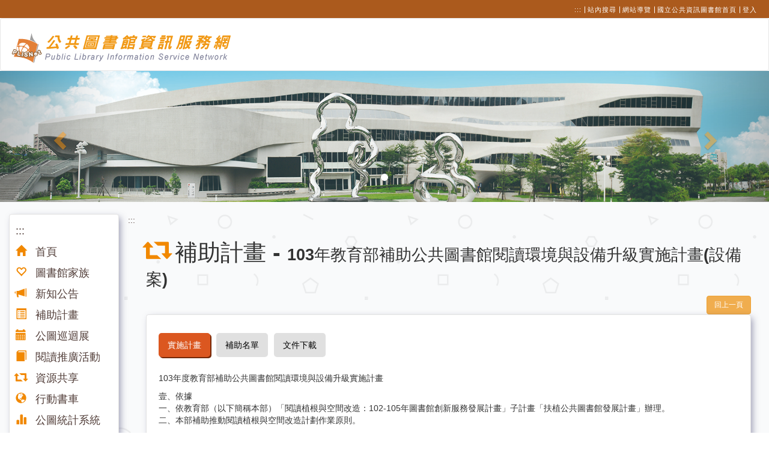

--- FILE ---
content_type: text/html; charset=utf-8
request_url: https://plisnet.nlpi.edu.tw/Frontend/SubsidyProgram/PlanInfo/MF00000006?tab=1
body_size: 45850
content:
<!DOCTYPE html>
<html lang="zh-tw">
<head>
    <title>公共圖書館資訊服務網</title>
    <meta charset="utf-8">
    <meta http-equiv="X-UA-Compatible" content="IE=edge">
    <meta name="viewport" content="width=device-width, initial-scale=1.0, shrink-to-fit=no">
    <meta name="description" content="公共圖書館資訊服務網是提供全國公共圖書館家族名錄、補助計畫、巡迴展及行動書車等相關資訊的網站。">
    <link rel="shortcut icon" type="image/x-icon" href="/Public/img/favicon.ico">
    <link href="/Areas/Frontend/Content/Frontend_Template/css/bootstrap.min.css" rel="stylesheet" />
    <link href="/Areas/Frontend/Content/Frontend_Template/css/animate.css" rel="stylesheet" />
    <link href="/Areas/Frontend/Content/Frontend_Template/css/9b-style.css" rel="stylesheet" />
    <link href="/Areas/Frontend/Content/Frontend_Template/css/jquery-ui.css" rel="stylesheet" /> 
    <link href="/Areas/Frontend/Content/Frontend_Template/css/tab.css" rel="stylesheet" />
    <!--[if lt IE 9]>
        <script src="https://cdnjs.cloudflare.com/ajax/libs/html5shiv/3.7.3/html5shiv.min.js"></script>
        <script src="https://cdnjs.cloudflare.com/ajax/libs/respond.js/1.4.2/respond.min.js"></script>
    <![endif]-->
    <link href="/Areas/Frontend/Content/Frontend_Template/slick/slick.css" rel="stylesheet" />
    <link href="/Areas/Frontend/Content/Frontend_Template/slick/slick-theme.css" rel="stylesheet" />
    <link href="/Areas/Frontend/Content/Frontend_Template/css/layout.css" rel="stylesheet" />
    <link href="/Areas/Frontend/Content/Frontend_Template/css/vnstyle.css" rel="stylesheet" />
    <link href="/Areas/Frontend/Content/Frontend_Template/css/vnstyle-2.css" rel="stylesheet" />
    <link href="/Areas/Backend/Plugin/SweetAlert2/sweetalert2.min.css" rel="stylesheet" />
    <link href="/Areas/Frontend/Content/Frontend_Template/css/rwdtable.css" rel="stylesheet" />

    <script src="/Areas/Backend/Scripts/ActivityPlatform/SiteTheme/jquery-3.6.0.min.js"></script> 
    
    <script src="/Areas/Backend/Plugin/SweetAlert2/core.js"></script>
    <script src="/Areas/Backend/Plugin/SweetAlert2/sweetalert2.min.js"></script>
    <script src="/Areas/Backend/Plugin/SweetAlert2/SweetAlertBox.js"></script>
    <script src="/Areas/Backend/Plugin/blockUI/jquery.blockUI.js"></script> 

    

    


    <script>
        function Signout() {

            $.ajax({
                type: "POST",
                url: '/Frontend/Home/Signout',
                dataType: "json",
                data: JSON.stringify({}),
                contentType: 'application/json; charset=utf-8',
                success: function (result) {
                    window.location = "/Frontend/Home/Login";
                }

            });
        }



    </script>

    


</head>


<body>

    <noscript title="『您的瀏覽器不支援JavaScript，若網頁功能無法正常使用時，請開啟瀏覽器JavaScript功能。』">
        『您的瀏覽器不支援JavaScript，若網頁功能無法正常使用時，請開啟瀏覽器JavaScript功能。』
        <style>
            .unScript {
                display: none;
            }
        </style>
    </noscript>


    <!-- 無障礙快速鍵 -->
    <a class="skip-main page-scroll" href="#accesskeyc" title="跳至主要內容" tabindex="1">跳至主要內容</a>
    <input type="hidden" id="TempUser" />
    
    <!-- wrap -->
    <div class="wrap">
        <!-- topBar -->
        <div class="topBar wow ">
            <ul class="list-inline text-right">
                <li><a href="#accesskeyu" name="accesskeyu" id="accesskeyu" accesskey="u" data-title="導盲磚">:::</a></li>
                    <li><a href="/Frontend/Home/Search" title="站內搜尋">站內搜尋</a></li>
                    <li><a href="/Frontend/Home/Sitemap" title="網站導覽">網站導覽</a></li>
                    <li><a href="https://www.nlpi.edu.tw/" target="_blank" title="開新視窗-國立公共資訊圖書館首頁">國立公共資訊圖書館首頁</a></li>
                    <li><a href="/Frontend/Home/Login" title="登入">登入</a></li>

            </ul>
        </div><!-- topBar -->
        <nav class="navbar navbar-default myNavbar wow " role="navigation">
            <div class="container-fluid">
                <div class="navbar-header">
                    <button type="button" class="navbar-toggle" data-toggle="collapse" data-target=".navbar-ex1-collapse">
                        <span class="sr-only">選單切換</span>
                        <span class="icon-bar"></span>
                        <span class="icon-bar"></span>
                        <span class="icon-bar"></span>
                    </button>
                    <h1><a href="/Frontend/Home/Index"><img src="/Areas/Frontend/Content/Frontend_Template/images/logo.png" alt="公共圖書館資訊服務網圖片" title="公共圖書館資訊服務網圖片" /></a></h1>
                </div>
                <!-- 手機隱藏選單區 -->
                <div class="collapse navbar-collapse navbar-ex1-collapse">
                    <!-- 左選單 -->


<ul class="nav navbar-nav navbar-right">
         <li><a href="/Frontend/Home/Index"><i class="glyphicon glyphicon-home"></i> 首頁</a></li>
         <li><a href="/Frontend/LibraryFamily/Index"><i class="glyphicon glyphicon-heart-empty"></i> 圖書館家族</a></li>
         <li><a href="/Frontend/NewKnowledge/Index"><i class="glyphicon glyphicon-bullhorn"></i> 新知公告</a></li>
         <li><a href="/Frontend/SubsidyProgram/Index"><i class="glyphicon glyphicon-list-alt"></i> 補助計畫</a></li>
         <li><a href="/Frontend/RovingExhibition/Index"><i class="glyphicon glyphicon-calendar"></i> 公圖巡迴展</a></li>
         <li><a href="/Frontend/ReadingPromotion/Index"><i class="glyphicon glyphicon-book"></i> 閱讀推廣活動</a></li>
         <li><a href="/Frontend/ResourceShare/Index"><i class="glyphicon glyphicon-retweet"></i> 資源共享</a></li>
         <li><a href="/Frontend/MobileBookCar/Index"><i class="glyphicon glyphicon-globe"></i> 行動書車</a></li>
         <li><a href="https://publibstat.nlpi.edu.tw/"><i class="glyphicon glyphicon-stats"></i> 公圖統計系統</a></li>
         <li><a href="/Frontend/RelatedLink/Index"><i class="glyphicon glyphicon-link"></i> 相關連結</a></li>
</ul>
                </div>
                <!-- 手機隱藏選單區結束 -->
            </div>
        </nav>


<noscript title="『您的瀏覽器不支援JavaScript，若網頁功能無法正常使用時，請開啟瀏覽器JavaScript功能。』">
    『您的瀏覽器不支援JavaScript，若網頁功能無法正常使用時，請開啟瀏覽器JavaScript功能。』
    <style>
        .unScript {
            display: none;
        }
    </style>
</noscript>

<script>

    $(function () {
        // 先取得 .abgne-news-scroll ul 及 li 的高度
        // 並設定訊息移動, 淡入及輪播時間
        var $news = $('.abgne-news-scroll ul'),
            scrollHeight = $news.find('li').outerHeight(true),
            scrollSpeed = 600, fadeInSpeed = 600,
            timer, speed = 3000;

        // 用來控制輪播用
        function newsScroll() {
            // 先把 .abgne-news-scroll ul 往下移
            $news.animate({
                top: scrollHeight + 'px'
            }, scrollSpeed, function () {
                // 當 .abgne-news-scroll ul 移動到定點後
                // 先找出最後一個 li
                var $last = $news.find('li:last');
                // 複製一份並先隱藏起來
                // 接著把它加到 .abgne-news-scroll ul 中的第一個項目
                // 最後用淡入的方式顯示, 當顯示完後繼續輪播
                $last.clone().hide().prependTo($news).fadeIn(fadeInSpeed, function () {
                    timer = setTimeout(newsScroll, speed);
                });
                // 馬上把 .abgne-news-scroll ul 移到 top 等於 0 的位置
                $news.css('top', 0);
                // 把 $last 移除掉
                $last.remove();
            });
        }

        // 啟動輪播計時器
        timer = setTimeout(newsScroll, speed);
    });

    function CalculationSpeed(i) {
        if (i == 'p' && p == true) { i = 0; p = false; }
        if (i != 0)
            return;
        var $news = $('.abgne-news-scroll ul');
        var $last = $news.find('li:last');
        var textlen = ($last.text().length);
        //var move = (document.body.offsetWidth) / (orispeed / 100);
        var move = 4;
        speed = (((document.body.offsetWidth) / (orispeed / 100) / 4) * orispeed) + (500 * textlen / (move));
        var m = $('marquee');
        for (var k in m) {
            m[k].scrollAmount = move;
        }
    }
</script>
<style>
    .abgne-news-scroll ul {
        margin: 0;
        padding: 0;
        list-style: none;
    }

    .abgne-news-scroll {
        background-color: #ffffcc;
        width: 100%;
        height: 30px;
        overflow: hidden;
        position: relative;
    }

        .abgne-news-scroll li {
            /*background: url(arr.jpg) no-repeat 5px 10px;*/
            padding: 5px 0 5px 19px;
        }

    .carousel-inner > .item > a {
        position: relative;
        height: 0;
        padding-bottom: 17%;
        overflow: hidden;
        display: block;
    }

        .carousel-inner > .item > a > img, .carousel-inner > .item > img {
            position: absolute;
            top: 50%;
            left: 50%;
            -webkit-transform: translate(-50%, -50%);
            transform: translate(-50%, -50%);
            width: 100%;
        }

    .full-br {
        width: 100%;
        height: 0;
        padding-bottom: 17%;
        overflow: hidden;
        background-position: center center;
        background-repeat: no-repeat;
        -webkit-background-size: cover;
        -moz-background-size: cover;
        background-size: cover;
    }
</style>
<div id="carousel-example-generic" class="carousel slide banner wow " data-ride="carousel" data-wow-duration="1s" data-wow-delay="1s">
    <!-- Indicators -->
    <ol class="carousel-indicators">
                <li data-target="#carousel-example-generic" data-slide-to="0" class="active"></li>
    </ol>

    <!-- Wrapper for slides -->
    <div class="carousel-inner" role="listbox">
                <div class="item full-br active" style="background-image:url('/public/upload/Banner/18041809322971409111155.jpg');">
                    <a href="https://www.nlpi.edu.tw/" target="_blank" title="前往新視窗國立公共資訊圖書館全球資訊網">
                        &nbsp;
                    </a>
                </div>
    </div>

    <!-- Controls -->
    <a class="left carousel-control" href="#carousel-example-generic" role="button" data-slide="prev" title="輪播圖片向左更換">
        <span class="glyphicon glyphicon-chevron-left" aria-hidden="true"></span>
        <span class="sr-only">Previous</span>
    </a>
    <a class="right carousel-control" href="#carousel-example-generic" role="button" data-slide="next" title="輪播圖片向右更換">
        <span class="glyphicon glyphicon-chevron-right" aria-hidden="true"></span>
        <span class="sr-only">Next</span>
    </a>
</div>

        <div class="content wow " data-wow-duration="0.7s" data-wow-delay="1s">
            <div class="container-fluid">
                <div class="row">
                    <!-- col-sm-2 -->
                    <div class="col-xs-12 col-sm-3 col-md-3 col-lg-2 visible-md visible-lg wow " data-wow-duration="1s" data-wow-delay="1.3s">
                        <!-- contentLeft -->
                        <div class=" well p10 pb48">
                            <!-- <div class="title pl-0">
                                <h3><i class="glyphicon glyphicon-th"></i> 相關服務</h3>
                                    </div> -->


<noscript title="『您的瀏覽器不支援JavaScript，若網頁功能無法正常使用時，請開啟瀏覽器JavaScript功能。』">
    『您的瀏覽器不支援JavaScript，若網頁功能無法正常使用時，請開啟瀏覽器JavaScript功能。』
    <style>
        .unScript {
            display: none;
        }
    </style>
</noscript>

<script>
    function clearCookie() {
        document.cookie = 'TabType=' + "; path=/";
    }
</script>

<div class="link" style="font-size: 1.250em" onclick="clearCookie();">
    <a href="#accesskeyl" name="accesskeyl" id="accesskeyl" accesskey="l" data-title="導盲磚" title="導引標記">:::</a>
            <a href="/Frontend/Home/Index" title="首頁"><i class="glyphicon glyphicon-home"></i> 首頁</a>
            <a href="/Frontend/LibraryFamily/Index" title="圖書館家族"><i class="glyphicon glyphicon-heart-empty"></i> 圖書館家族</a>
            <a href="/Frontend/NewKnowledge/Index" title="新知公告"><i class="glyphicon glyphicon-bullhorn"></i> 新知公告</a>
            <a href="/Frontend/SubsidyProgram/Index" title="補助計畫"><i class="glyphicon glyphicon-list-alt"></i> 補助計畫</a>
            <a href="/Frontend/RovingExhibition/Index" title="公圖巡迴展"><i class="glyphicon glyphicon-calendar"></i> 公圖巡迴展</a>
            <a href="/Frontend/ReadingPromotion/Index" title="閱讀推廣活動"><i class="glyphicon glyphicon-book"></i> 閱讀推廣活動</a>
            <a href="/Frontend/ResourceShare/Index" title="資源共享"><i class="glyphicon glyphicon-retweet"></i> 資源共享</a>
            <a href="/Frontend/MobileBookCar/Index" title="行動書車"><i class="glyphicon glyphicon-globe"></i> 行動書車</a>
            <a href="https://publibstat.nlpi.edu.tw/" target="_blank" title="(另開新視窗)公圖統計系統"><i class="glyphicon glyphicon-stats"></i> 公圖統計系統</a>
            <a href="/Frontend/RelatedLink/Index" title="相關連結"><i class="glyphicon glyphicon-link"></i> 相關連結</a>

</div>
                        </div><!-- contentLeft -->
                    </div><!-- col-sm-2 -->
                    <!-- col-lg-10 -->
                    <a href="#accesskeyc" name="accesskeyc" id="accesskeyc" accesskey="c" data-title="導盲磚">:::</a>
                    

<style>
    .SubImg {
        height: 250px !important;
        max-height: 100%;
        max-width: 100%;
        position: relative;
    }

        .SubImg img {
            max-height: 100%;
            max-width: 100%;
            width: auto;
            height: auto;
            position: absolute;
            top: 0;
            bottom: 0;
            left: 0;
            right: 0;
            margin: auto;
        }

    .CusImg {
        height: 250px !important;
        max-height: 100%;
        max-width: 100%;
        position: relative;
    }

        .CusImg img {
            max-height: 100%;
            max-width: 100%;
            width: auto;
            height: auto;
            position: absolute;
            top: 0;
            bottom: 0;
            left: 0;
            right: 0;
            margin: auto;
        }

    .w-0 {
        text-align: center;
    }
</style>
<script>
    $(document).ready(function () {

        // 無障礙需求，每個頁面皆需要有各自所代表的title
        $(document).attr("title", "公共圖書館資訊服務網-補助計畫");


    });

</script>
<div class="col-xs-12 col-md-9 col-lg-10">
    <div class="col-xs-12">
        <div class="tittle">
            <h2 class="pull-left"  title="補助計畫 - 103年教育部補助公共圖書館閱讀環境與設備升級實施計畫(設備案)">
                <i class="glyphicon glyphicon-retweet"></i>補助計畫 - <span style="font-size:0.7em;">103年教育部補助公共圖書館閱讀環境與設備升級實施計畫(設備案)</span>
            </h2>
            <a href="/Frontend/SubsidyProgram/Index" class="btn btn-warning pull-right" title="回上一頁">回上一頁</a>

        </div>
    </div>

    <div class="col-xs-12">
        <div class="well">
            <div class="tab">

                <!-- Nav tabs -->

                <ul class="nav nav-tabs" role="tablist">
                    <li role="presentation" class="active"  title="實施計畫"><a href="#share01" aria-controls="share01" role="tab" data-toggle="tab">實施計畫</a></li>
                                <li role="presentation" class="補助名單" title=""><a href="#share02" aria-controls="share02" role="tab" data-toggle="tab">補助名單</a></li>
                                                                    <li role="presentation" class="" title="文件下載"><a href="#share04" aria-controls="share04" role="tab" data-toggle="tab">文件下載</a></li>


                </ul>



                <!-- Tab panes -->
                <div class="tab-content">
                    <div role="tabpanel" class="tab-pane active" id="share01">
<p>103年度教育部補助公共圖書館閱讀環境與設備升級實施計畫</p>

<p>壹、依據<br />
一、依教育部（以下簡稱本部）「閱讀植根與空間改造：102-105年圖書館創新服務發展計畫」子計畫「扶植公共圖書館發展計畫」辦理。<br />
二、本部補助推動閱讀植根與空間改造計劃作業原則。</p>

<p>貳、目的：依計畫項目使公共圖書館能達到下列目的：<br />
一、閱讀環境案：持續改善公共圖書館服務空間，營造溫馨有趣的閱讀氛圍。<br />
二、設備升級案：更新圖書館老舊服務設施，建構以讀者為本的閱讀環境。</p>

<p>參、補助對象<br />
一、直轄市立圖書館。<br />
二、縣（市）立圖書館及縣（市）文化（教育）局（處）圖書館（以下簡稱縣市圖書館）。<br />
三、鄉（鎮、市、區）立圖書館（以下簡稱鄉鎮圖書館）。</p>

<p>肆、辦理單位<br />
一、主辦單位：本部。<br />
二、承辦單位：國立公共資訊圖書館。<br />
三、執行單位：<br />
（一）直轄市立圖書館。<br />
（二）縣市圖書館。<br />
（三）鄉鎮圖書館。</p>

<p>伍、權責區分<br />
一、主辦單位：辦理經費核撥及行政指導等相關事宜。<br />
二、承辦單位：辦理本計畫審查、訪視、輔導及其他主辦單位交辦之相關事宜。<br />
三、執行單位：辦理本計畫執行相關事宜。</p>

<p>陸、實施期程：103年1月1日至12月31日止。</p>

<p>柒、補助基準及原則<br />
一、補助基準：本部將依預算額度考量各直轄市、縣（市）財力等級及公共圖書館數，設算各直轄市、縣（市）之核定補助經費額度，並由各直轄市、縣（市）政府排定各館之補助優先順序及經費額度。<br />
二、補助原則：<br />
（一）直轄市、縣（市）政府年度計畫之行政規劃、審查、考核等統籌費用以補助10萬元為限（應於經費申請表詳列經費項目、數項、單價及總價），不足部分地方政府自籌。<br />
（二）提案館數及補助額度<br />
1.閱讀環境改善案<br />
(1)提案館數：【直轄市及縣（市）政府提報數，以轄內公共圖書館總館數（含分館）之5%為限，不足1館以1館計】。<br />
(2)補助額度：每館補助額度上限為新臺幣500萬元（包含空間設計費、工程費及室內裝修所需設備費）。<br />
(3)依急迫程度予以補助，急迫程度相對較高者優先補助。<br />
(4)土地產權未清楚，取得建造執照（或使用執照）有困難者，不得申請補助。<br />
2.閱讀設備升級案<br />
(1)提案館數：【直轄市及縣（市）政府提報數，以轄內公共圖書館總館數（含分館）之7%為限，不足1館以1館計】。<br />
(2)補助額度：每館補助額度上限為新臺幣100萬元，如遇有特殊情形則另案再議。<br />
(3)依急迫程度予以補助，急迫程度相對較高者優先補助。<br />
(4)以實際需求覈實補助。<br />
(5)閱讀設備未達使用年限者，不得汰換。<br />
(6)提出申請之設備內容，需與營造優質閱讀氛圍有關或為空間改善所必需。<br />
（三）競爭型補助<br />
採競爭型補助，由審查委員依據計畫所訂各項審核指標，評估計畫提案館計畫可行性、完整性、經費編列合理性等據以排定補助順序，並計算計畫執行之合理需求經費，核定補助額度。</p>

<p>捌、補助項目<br />
一、圖書館修繕、空間設計（不含新建、改建、重建）、設備充實與升級（不含電梯），並須符合內政部無障礙及消防安全等相關規定。<br />
二、以營造室內良善的閱讀氛圍環境為主，未包含建築物外觀整修及戶外景觀美化等事項。</p>

<p>玖、申請及審查<br />
一、申請及初審：<br />
（一）合於申請條件之各層級公共圖書館，請於102年11上旬前提報計畫書送至各直轄市及縣（市）政府，由各直轄市及縣（市）辦理初審並排定優先順序（詳見附件1），並於102年11月25日前，以直轄市及縣（市）政府為單位彙送國立公共資訊圖書館，以利複審。（本部得依實際情況，調整上述各項作業時間）<br />
（二）任何經費補助項目不得與本部其他相關計畫重複申請。<br />
二、複審：<br />
（一）由國立公共資訊圖書館聘請圖書資訊學、建築及閱讀專家9至13人（含館長、副館長分別擔任召集人、副召集人）成立「公共圖書館閱讀環境與設備升級計畫審查小組」辦理複審作業。<br />
（二）審查方式：書面審查及各直轄市及縣（市）政府現場簡報（簡報相關事項詳見附件2），預計於103年1月底前完成複審。（本部得依實際情況，調整上述各項作業時間）<br />
三、決審：由本部邀集相關單位與專家學者等組成決審小組辦理，預計於計畫執行當年度3月底前核定補助名單。（本部得依實際情況，調整作業時間）<br />
四、為發揮經費補助效益，地方配合款、地方資源投入情形，以及地方政府重視程度均列為審查評選重點。</p>

<p>壹拾、計畫提案及撰寫說明<br />
一、申請提案應繳交文件：<br />
（一）申請計畫書：依申請計畫類別規定提送計畫書。<br />
（二）初審紀錄：縣（市）文化（教育）局（處）初審紀錄。<br />
（三）公共圖書館閱讀環境與設備升級計畫經費申請案件彙整表，詳附件1。<br />
二、計畫撰寫格式與份數：以不超過10頁為原則，內文一律以A4紙張直式橫書繕打，14號字標楷體，1式15份。<br />
三、計畫書應包含項目：<br />
（一）申請表（詳見附件3-2）<br />
（二）現況分析：包括「既有館舍建築（或設備）整體說明」、「建物各樓地板及區域面積」、「使用年限」等背景資料（請附照片）。<br />
（三）具體改善內容。<br />
（四）預定執行進度。<br />
（五）預期效益（含質化及量化效益）。<br />
（六）經費申請表及經費來源與編列表（含計算方式，詳見附件4、5），依「財物標準分類」財產之定義為「包括供使用土地、土地改良物、房屋建築及設備、暨金額1萬元以上且使用年限在兩年以上之機械及設備、交通及運輸設備及什項設備，惟圖書館典藏之分類圖書仍依有關規定辦理。」<br />
（七）其他與本計畫相關補充事項。</p>

<p>壹拾壹、經費編列、核撥及結報作業<br />
一、依據「本部補助及委辦經費核撥結報作業要點」之規定，辦理相關事宜。<br />
二、本計畫之經費，應依規定編列地方配合款，且依各直轄市及縣（市）政府支用標準辦理編列經費，不得超出「本部補助及委辦計畫經費編列基準表」。<br />
三、本計畫之結報需將正本資料函送本部，副本資料函送國立公共資訊圖書館。正本附件包括：本部經費收支結算表、細部設計書圖委員簽名確認文件及書圖（須獲國立公共資訊圖書館「公共圖書館閱讀環境與設備升級計畫」輔導團2~3位委員簽名確認，且細部設計書圖之簽認委員其中至少須有1位為圖書館建築專家學者）、成果報告書（格式及內容詳見附件6，含電子檔）；副本附件1式2份：除同正本附件外，應另提供改善前、改善後照片電子檔案（請以光碟片壓製）。<br />
四、本補助款會計帳目應明確清楚；其結餘款應依本部補助及委辦經費核撥結報作業要點之規定辦理。違反者，本部得減少或停止往後年度之補助。</p>

<p>壹拾貳、行政管考<br />
一、本部將於計畫結束後進行實地考核，考核結果前3名之直轄市或縣（市）政府將核予相關獎勵。<br />
二、直轄市、縣（市）政府應訂定輔導管理機制，督促轄內公共圖書館執行年度計畫，定期列管追蹤經費執行率及達成率，並因應實際需求協助其填報本計畫相關表格資料。<br />
三、為利本計畫及預算之執行，將邀請「公共圖書館閱讀環境與設備升級計畫」輔導團委員進行定期實地訪視及座談，並將執行績效列為未來補助款核撥之依據。<br />
四、執行單位有義務接受「公共圖書館閱讀環境與設備升級計畫」輔導團委員輔導至計畫執行完畢。<br />
五、「公共圖書館閱讀環境與設備升級計畫輔導工作計畫」由國立公共資訊圖書館另訂。</p>

<p>壹拾參、其他注意事項<br />
一、本計畫補助之各項紀錄作品（含照片、影像、紀錄片等）、文字紀錄、書籍及影音資料等著作權，應授權本部自由運用於相關成果展現及宣傳行銷等推廣活動，著作人並不得對本部行使著作人格權。 <br />
二、執行單位於各項活動應於相關文宣資料適當位置以會徽、圖案、文字或影音資訊等方式標示本部為主辦單位，同時於記者會或與新聞媒體聯繫時加強宣導本部補助宗旨。 <br />
三、本計畫之補助款應專款專用，不得任意變更用途、挪用於其他用途、用於抵充原編列之公務預算經費。如有上述情事，除撤銷其補助資格，補助款應全數繳回，並作為本部未來補助之依據；已支出部分則由各直轄市、縣市政府自籌措經費支應。計畫如有變更之必要或因故無法執行，應事先徵得本部同意，並報送修正計畫到部核定。<br />
四、本計畫之補助經費應於該年度（或依核定計畫預定期程）內執行完竣並付款，以利辦理經費核結；其需求項目所需金額過大或施作期程冗長而無法於該年度（或依核定計畫預定期程）內執行完畢，或後續需求龐大，衍生財務負擔有不確定之虞者，不得提列；違反者，不予補助。<br />
五、各直轄市及縣（市）政府執行本計畫應依「中央對直轄市及縣（市）政府補助辦法」及「教育部與所屬機關（構）對直轄市及縣（市）政府計畫型補助款處理原則」等相關規定提出相對配合款。<br />
六、各直轄市及縣（市）政府執行本計畫有關事項，應依「教育部與所屬機關（構）對直轄市及縣（市）政府計畫型補助款處理原則」、「政府採購法」及「行政程序法」等相關法令規定辦理。<br />
七、各直轄市及縣（市）政府執行過程若有疑慮，請以直轄市及縣（市）為單位洽請相關單位協助。<br />
八、縣市文化（教育）局（處）應協助並監督所轄獲環境改善相關補助之圖書館，依現行建築管理及消防安全相關法規，如內政部「建築技術規則」、「公共建築物衛生設備設計手冊」、「無障礙設施設計規範」等提報審查，並取得室內裝修及消防安全等許可（前述審查作業應與工程發包作業同步進行，以有效掌握施工期程），於計畫結束（完工）後，須符合內政部無障礙環境、消防安全及公共場所男女廁所比例等相關規定。另為活化各樓層閱讀空間，得運用地方配合款增設3人座「無機房電梯」，機廂出入口至少80公分。<br />
九、本計畫環境改善及設備增購皆需依「審計法」、「事務管理彙編」等相關法令規定辦理，未達最低使用年限之各項設施、財產、物品等不得重新施作或增購。<br />
十、經獲委員簽認之細部設計書圖，應於完成簽認後1個月內函送國立公共資訊圖書館存查。（細部設計書圖需獲2~3位委員簽認，且其中至少須有1位為圖書館建築專家學者；縣（市）文化（教育）局（處）應本於權責協助各獲補助館依適當程序辦理委員簽認事宜。）<br />
十一、細部設計書圖如有任何涉及變更設計相關事宜，變更設計後書圖仍需經前簽認書圖所有委員再次簽名確認，並於再次簽認後1個月內依前項規定將相關書圖函送國立公共資訊圖書館備查。<br />
十二、執行單位應於計畫執行 (閉館或施工)前及計畫結束（完工）後分別進行「績效指標調查自評」及「讀者滿意度調查」，並於調查後1個月內，將調查結果（含紙本、完成之問卷及相關電子檔）由縣市以公文彙送國立公共資訊圖書館。計畫項目與績效指標簡明表詳附件7、績效指標調查自評表詳附件8、讀者滿意度調查表詳附件9。<br />
十三、有效問卷原則：各執行單位應依公共圖書館統計系統（最新年度資料）所填報之累計總辦證人數之百分之一（1/100）為有效問卷原則，並依下列說明，提供有效問卷數。（有效問卷公式：累計總辦證人數*1/100=有效問卷數）<br />
（一）有效問卷數小於100時，仍應至少填寫100份問卷。如：總辦證人數為7,991人，依公式計算得77,991*1/100=79.97，仍至少須填寫100份有效問卷。<br />
（二）有效問卷數大於200時，仍應至多填寫200份問卷。如：總辦證人數為30,378，依公式計算得30,378*1/100=303，則應至多填寫200份有效問卷。<br />
（三）有效問卷數落於100~200區間時，則應填寫該份數問卷。如：總辦證人數為18,868，依公式計算得18,868*1/100=188，則應填寫188份有效問卷。<br />
十四、違反本計畫規定者，本部得限期命其改正，或視情節輕重撤銷、廢止原補助，並追回全部或部分已撥付之補助款，以上情形均列為本部於審查相關補助案時之參據。<br />
十五、本計畫未盡事宜，按相關規定依行政程序辦理。</p>

                        <div class="clearfix"></div>
                    </div>
                    <div role="tabpanel" class="tab-pane " id="share02">
                        <table class="table table-striped rwd-table">
                            <tbody>
                                                <tr>
                                                    <td>臺北市</td>
                                                    <td>臺北市立圖書館大同分館</td>
                                                </tr>
                                                <tr>
                                                    <td>新竹市</td>
                                                    <td>新竹市文化局圖書館</td>
                                                </tr>
                                                <tr>
                                                    <td>新竹縣</td>
                                                    <td>新竹縣新豐鄉立圖書館</td>
                                                </tr>
                                                <tr>
                                                    <td>苗栗縣</td>
                                                    <td>苗栗縣頭份市立圖書館</td>
                                                </tr>
                                                <tr>
                                                    <td>苗栗縣</td>
                                                    <td>苗栗縣銅鑼鄉立圖書館</td>
                                                </tr>
                                                <tr>
                                                    <td>臺中市</td>
                                                    <td>臺中市立圖書館東區分館</td>
                                                </tr>
                                                <tr>
                                                    <td>臺中市</td>
                                                    <td>臺中市立圖書館清水分館</td>
                                                </tr>
                                                <tr>
                                                    <td>臺中市</td>
                                                    <td>臺中市立圖書館潭子分館</td>
                                                </tr>
                                                <tr>
                                                    <td>南投縣</td>
                                                    <td>南投縣政府文化局圖書館</td>
                                                </tr>
                                                <tr>
                                                    <td>雲林縣</td>
                                                    <td>雲林縣林內鄉立圖書館</td>
                                                </tr>
                                                <tr>
                                                    <td>雲林縣</td>
                                                    <td>雲林縣褒忠鄉立圖書館</td>
                                                </tr>
                                                <tr>
                                                    <td>嘉義市</td>
                                                    <td>嘉義市政府文化局圖書館</td>
                                                </tr>
                                                <tr>
                                                    <td>嘉義縣</td>
                                                    <td>嘉義縣民雄鄉立圖書館</td>
                                                </tr>
                                                <tr>
                                                    <td>嘉義縣</td>
                                                    <td>嘉義縣義竹鄉立圖書館</td>
                                                </tr>
                                                <tr>
                                                    <td>臺南市</td>
                                                    <td>臺南市蕭壠兒童圖書館</td>
                                                </tr>
                                                <tr>
                                                    <td>高雄市</td>
                                                    <td>高雄市立圖書館中崙分館</td>
                                                </tr>
                                                <tr>
                                                    <td>高雄市</td>
                                                    <td>高雄市立圖書館大社分館</td>
                                                </tr>
                                                <tr>
                                                    <td>高雄市</td>
                                                    <td>高雄市立圖書館路竹分館</td>
                                                </tr>
                                                <tr>
                                                    <td>高雄市</td>
                                                    <td>高雄市立圖書館彌陀分館</td>
                                                </tr>
                                                <tr>
                                                    <td>高雄市</td>
                                                    <td>高雄市立圖書館甲仙分館</td>
                                                </tr>
                                                <tr>
                                                    <td>宜蘭縣</td>
                                                    <td>宜蘭縣羅東鎮立圖書館</td>
                                                </tr>
                                                <tr>
                                                    <td>臺東縣</td>
                                                    <td>臺東縣政府文化處圖書館</td>
                                                </tr>
                            </tbody>
                        </table>
                    </div>
                    <div role="tabpanel" class="tab-pane " id="share03">

                        <div class="photo_CL0" title="照片">
                                暫無照片
                                                    </div>

                        <div class="clearfix"></div>
                        <div style="width:100%">
                        </div><div style="width:100%">
                        </div><div style="width:100%">
                        </div><div style="width:100%">
                        </div><div style="width:100%">
                        </div>
                    </div>
                    <div role="tabpanel" class="tab-pane " id="share04" title="文件">
                                                    <ul class="show_list">
                                    <li title="下載:103年度教育部補助公共圖書館閱讀環境與設備升級實施計畫.pdf"><a href="/public/upload/ManageFill/21061003094884205579890.pdf" download="103年度教育部補助公共圖書館閱讀環境與設備升級實施計畫.pdf"><i class="glyphicon glyphicon-paperclip"></i> 下載:103年度教育部補助公共圖書館閱讀環境與設備升級實施計畫.pdf</a></li>
                            </ul>
                    </div>

                </div>

            </div>
        </div>
    </div>
</div>

                    <!-- col-lg-10 -->
                </div>
            </div>
        </div>
        <!-- footer -->

<script>

    $(document).ready(function () {
        $.ajax({
            type: "Post",
            url: "/Frontend/Home/Visitors",
            dataType: "json",
            beforeSend: function (xhr) {
                //取得並建立防止CSRF的參數
			    xhr.setRequestHeader("__RequestVerificationToken", $('<input name="__RequestVerificationToken" type="hidden" value="OK1nQu7T7RgUKuecCQk0G14lqxA5FKQZNC8d8otDAtn7ZV7oyZjRwNglwZQoyo6omoIcov_usRFxxUEqiPEAPbbthJfTKedo0vXGtlipLhNCql6q1E9OR5WJxXM_JdIUA0cTGBzee7-BZ3K_esLsEA4-66o94R_ugVWRoxshins1" />').val());
            },
            success: function (response) {
                if (response.isSuccess === true) {
                    $.each($('.visitor'), function (index, element) {
                        element.innerText = response.data;
                    })

                }
            }
        });
    })

</script>
<footer>
    <div class="container-fluid">
        <div class="copyRight">
            <div class="row">
                <div class="col-xs-12 col-sm-6">
                    <div>
                        <p><strong>國立公共資訊圖書館 &copy; 2018 All Rights Reserved.</strong></p>

<p><strong>總館：40246 臺中市南區五權南路100號</strong></p>

<p><strong>連絡電話：(04) 2262-5100</strong></p>

<p><strong>電子郵件：<a href="mailto:plisnet@nlpi.edu.tw" title="撰寫電子郵件給國立公共資訊圖書館">plisnet@nlpi.edu.tw</a>&nbsp;(於7個工作天內回覆)</strong><br />
<strong>(本網站為提供全國公共圖書館基本資訊的網站，如有圖書館帳號登入或借還書相關問題，<br />
建議可由圖書館家族頁面查詢各館連絡電話逕洽各館協助處理。)</strong></p>

<p><strong>瀏覽人次：<span class='visitor'><span></strong></p>

<p><strong>建議使用Chrome或Firefox</strong></p>  
                    </div>
                </div>
                <div class="col-xs-12 col-sm-6 text-right">
                    <div>
                        
                    </div>
                </div>
            </div>
            <div class="row">
                <div class="col-xs-12 col-sm-6">

                    <a href="https://accessibility.moda.gov.tw/Applications/Detail?category=20231109160744" title="無障礙網站">
                        <img src="/Areas/Frontend/Content/LibFamily/images/AA%e7%ad%89%e7%b4%9a%e6%a8%99%e7%ab%a0.jpg" border="0" width="88" height="31" alt="通過AA檢測等級無障礙網頁檢測" />
                    </a>
                </div>

            </div>

        </div>
     </div>
</footer>
        <!-- footer -->
    </div><!-- wrap -->
    <!-- 引用兩次jquery unblockUI會噴錯 -->
    
    <script src="/Areas/Frontend/Content/Frontend_Template/js/jquery-ui.js"></script>

    <script src="/Areas/Frontend/Content/Frontend_Template/js/bootstrap.min.js"></script>
    <script src="/Areas/Frontend/Content/Frontend_Template/slick/slick.min.js"></script>
    
    <script src="/Areas/Frontend/Content/Frontend_Template/js/bootstrap-hover-dropdown.js"></script>
    <script src="/Areas/Frontend/Content/Frontend_Template/js/wow.js"></script>
    <script src="/Areas/Frontend/Content/Frontend_Template/js/jquery.flexisel.js"></script>
    
    
    <script>
        $("#flexiselDemo").flexisel({
            visibleItems: 5,
            animationSpeed: 1000,
            autoPlay: false,
            autoPlaySpeed: 30,
            pauseOnHover: true,
            enableResponsiveBreakpoints: true,
            esponsiveBreakpoints: {
                portrait: {
                    changePoint: 480,
                    visibleItems: 1
                },
                landscape: {
                    changePoint: 640,
                    visibleItems: 2
                },
                tablet: {
                    changePoint: 768,
                    visibleItems: 3
                }
            }
        });
        $(document).ready(function () {
            $('.slider').slick({
                // slidesToShow: 5,
                slidesToScroll: 1,
                dots: true,             //顯示輪播圖片會顯示圓圈
                infinite: true,         //重覆輪播
                autoplay: true,         //autoplay : 自動播放
                responsive: [
                    {
                        breakpoint: 480,
                        settings: {
                            slidesToShow: 1,
                            slidesToScroll: 1,
                            arrows: false
                        }
                    }]
            });
        });
    </script>
</body>





<script type="text/javascript">
    $(document).ready(function () {

        if ($('#TempUser').val() != "") {
            var move = 0;
            $("body").click(function () {
                move++;
                console.log('1');
            })
            var interval = setInterval(function () {
                if (move == 0) {
                    swal({
                        title: '閒置提醒',
                        text: "您已閒置30分鐘，閒置達60分鐘系統將強制登出回首頁。",
                        type: 'warning',
                        showCancelButton: false,
                        confirmButtonColor: '#3085d6',
                        cancelButtonColor: '#d33',
                        confirmButtonText: '確認',
                    })

                }
                move = 0;
            }, 1800000);
            var interval2 = setInterval(function () {
                if (move == 0) {
                    swal({
                        title: '閒置提醒',
                        text: "您已閒置60分鐘，系統已登出。",
                        type: 'warning',
                        showCancelButton: false,
                        confirmButtonColor: '#3085d6',
                        cancelButtonColor: '#d33',
                        confirmButtonText: '確認',
                    }).then(function () { location.reload() });

                }
                move = 0;
            }, 3600000);

        }
    })
</script>

</html>

--- FILE ---
content_type: text/css
request_url: https://plisnet.nlpi.edu.tw/Areas/Frontend/Content/Frontend_Template/css/9b-style.css
body_size: 1734
content:

.clearout {
height:20px;
clear:both;
}

#flexiselDemo1, #flexiselDemo2, #flexiselDemo3 {
display:none;
}

.nbs-flexisel-container {
    position:relative;
    max-width:100%;
}
.nbs-flexisel-ul {
    position:relative;
    width:9999px;
    margin:0px;
    padding:0px;
    list-style-type:none;   
    text-align:center;  
}

.nbs-flexisel-inner {
    overflow:hidden;
    float:left;
    width:100%;
}

.nbs-flexisel-item {
    float:left;
    margin:0px;
    padding:0px;
    cursor:pointer;
    position:relative;
    line-height:0px;
}
.nbs-flexisel-item img {
    width: 100%;
    cursor: pointer;
    position: relative;
    margin-top: 10px;
    margin-bottom: 10px;
    max-width:100px;
    max-height:45px;
}
#flexiselDemo01 .nbs-flexisel-item img {
	max-height:none;
	max-width:none;
}

/*** Navigation ***/

.nbs-flexisel-nav-left,
.nbs-flexisel-nav-right {
    width: 29px;
    height: 43px; 
    position: absolute;
    cursor: pointer;
    z-index: 100;
    opacity: 0.5;
}

.nbs-flexisel-nav-left {
    left: 10px;
    background: url(../Areas/Frontend/Content/Frontend_Template/images/button-previous.png) no-repeat;
}

#photo .nbs-flexisel-nav-left {
    background: url(../Areas/Frontend/Content/Frontend_Template/images/button-previous-02.png);
	
}
#photo .nbs-flexisel-nav-left:hover, #photo .nbs-flexisel-nav-right:hover  {
	opacity:1;
	transition:.3s;
 }
.nbs-flexisel-nav-right {
    right: 5px;
    background: url(../Areas/Frontend/Content/Frontend_Template/images/button-next.png) no-repeat;
}
#photo .nbs-flexisel-nav-right {
    background: url(../Areas/Frontend/Content/Frontend_Template/images/button-next-02.png);
}



--- FILE ---
content_type: text/css
request_url: https://plisnet.nlpi.edu.tw/Areas/Frontend/Content/Frontend_Template/css/vnstyle.css
body_size: 14875
content:
body {
    font-family: "微軟正黑體" !important;
}

.w-0 {
    width: 100% !important;
}

.btn-success, .btn-success:hover {
    box-shadow: none;
    top: auto;
}

    .btn-success:hover {
        background-color: #75af28;
    }

.mt20 {
    margin-top: 20px;
}

.banner {
    display: block;
}

.content {
    padding: 20px 0;
}

.title:before {
    background-image: none;
}

.tittle i {
    margin-right: 10px;
}

.navbar.animated {
    animation-fill-mode: none;
}

.topBar {
    animation-fill-mode: none;
}

    .topBar ul.dropdown-menu li a {
        color: #636363;
    }

.informer {
    line-height: 15px;
    text-align: center;
    padding: 0px 5px;
    background: #e91e63;
    color: #ffffff;
    -moz-border-radius: 3px;
    -webkit-border-radius: 3px;
    border-radius: 3px;
    font-weight: bold;
    display: inline-block;
}

.red {
    color: #F00;
}

/*跑馬燈*/
.marquee {
    padding: 5px 20px;
    background-color: #f5f1e1;
    white-space: nowrap;
    overflow: hidden;
    box-sizing: border-box;
}

    .marquee span {
        display: block;
        text-indent: 0;
        animation: marquee 3s linear;
    }

        .marquee span:hover {
            animation-play-state: paused;
        }
/* Make it move */
@keyframes marquee {
    from {
        transform: translateY(-100px);
    }

    to {
        transform: translateY(0px);
    }
}

.marquee a {
    color: #2b2b2b;
}

    .marquee a:hover {
        text-decoration: underline;
    }

.map {
    background-color: #f4f3f1;
    text-align: center;
    position: relative;
}

    .map img {
        max-width: 100%;
        /*min-width: 260px;*/
    }

.myNavbar .navbar-brand img {
    width: 250px;
    height: auto;
}

.link a {
    line-height: 35px;
}

    .link a i {
        margin-right: 10px;
    }

.tab {
    margin-top: 30px;
}

    .tab .nav-tabs > li {
        margin-bottom: 5px;
        width: auto;
    }

        .tab .nav-tabs > li.active > a, .tab .nav-tabs > li.active > a:focus, .tab .nav-tabs > li.active > a:hover {
            border: none;
            border-radius: 5px;
            background-color: #db5720;
            color: #fff;
            box-shadow: 2px 2px 0px #752909;
        }

    .tab .nav-tabs {
        border: none;
    }

        .tab .nav-tabs > li > a {
            color: #000;
            background-color: #e0e0e0;
            margin-right: 5px;
            border-radius: 5px;
            border: none;
        }

            .tab .nav-tabs > li > a:hover {
                background-color: #feb952;
                color: #FFF;
            }

    .tab .tab-content {
        margin: 20px 0;
    }

.message {
    display:block;
    background-color: #FFF;
    padding: 10px;
    width: 100%;
    height: 370px;
    margin-bottom: 10px;
    border: 3px #ececec solid;
}

    .message:hover {
        box-shadow: 1px 1px 10px #d8d8d8;
    }

    .message a h3 {
        color: #db5720 !important;
        font-weight: bold;
        margin-bottom: 0;
        overflow: hidden;
        text-overflow: ellipsis;
        display: -webkit-box;
        -webkit-line-clamp: 1;
        -webkit-box-orient: vertical;
    }

    .message.w-0 a h3 {
        margin-bottom: 10px;
        text-align: center;
    }

    .message a h2 {
        color: #db5720 !important;
        font-weight: bold;
        margin-bottom: 0;
        overflow: hidden;
        text-overflow: ellipsis;
        display: -webkit-box;
        -webkit-line-clamp: 1;
        -webkit-box-orient: vertical;
        font-size: 1.5em;
    }

    .message.w-0 a h2 {
        margin-bottom: 10px;
        text-align: center;
    }

    .message a p {
        color: #000;
    }

        .message a p.time {
            color: #797979;
        }

    .message a .img {
        margin-bottom: 20px;
    }

    .message a img {
        max-width: 300px;
    }

#links {
    background-color: #dedede;
    padding: 10px;
}

.footer {
    background: #513d38;
    padding: 20px 10px;
    color: #FFF;
}

    .footer div {
        margin-bottom: 10px;
    }

    .footer p {
        margin-bottom: 0;
    }


/*sub*/
.tittle .breadcrumb {
    background-color: transparent;
    border-radius: 0;
    margin-top: 20px;
    padding: 0;
}

.messagebox {
    background-color: #FFF;
    padding: 20px;
    margin-bottom: 20px;
    box-shadow: 1px 1px 5px #999;
}

    .messagebox p {
        font-size: 0.875em;
        line-height: 24px;
    }

    .messagebox img {
        max-width: 100%;
    }

.map_icon {
    background-color: #db5720;
    position: absolute;
    font-size: 0.938em;
    padding: 5px 9px;
    border-radius: 50%;
    text-align: center;
    line-height: 18px;
    display: none;
}

    .map_icon a i {
        color: #FFF;
        margin-left: -3px;
    }

    .map_icon:hover {
        box-shadow: 0px 0px 10px #424242;
    }

    .map_icon#icon1 {
        top: 13%;
        left: 70%;
    }

    .map_icon#icon2 {
        top: 19%;
        left: 68%;
    }

    .map_icon#icon3 {
        top: 27%;
        left: 70%;
    }

    .map_icon#icon4 {
        top: 15%;
        left: 65%;
    }

    .map_icon#icon5 {
        top: 19%;
        left: 58%;
    }

    .map_icon#icon6 {
        top: 25%;
        left: 57%;
    }

    .map_icon#icon7 {
        top: 24%;
        left: 47%;
    }

    .map_icon#icon8 {
        top: 30%;
        left: 47%;
    }

    .map_icon#icon9 {
        top: 36%;
        left: 45%;
    }

    .map_icon#icon10 {
        top: 40%;
        left: 36%;
    }

    .map_icon#icon11 {
        top: 47%;
        left: 32%;
    }

    .map_icon#icon12 {
        top: 53%;
        left: 42%;
    }

    .map_icon#icon13 {
        top: 53%;
        left: 35%;
    }

    .map_icon#icon14 {
        top: 60%;
        left: 32%;
    }

    .map_icon#icon15 {
        top: 63%;
        left: 44%;
    }

    .map_icon#icon16 {
        top: 72%;
        left: 43%;
    }

    .map_icon#icon17 {
        top: 63%;
        left: 58%;
    }

    .map_icon#icon18 {
        top: 46%;
        left: 65%;
    }

    .map_icon#icon19 {
        top: 44%;
        left: 50%;
    }

    .map_icon#icon20 {
        top: 54%;
        left: 18%;
    }

    .map_icon#icon21 {
        top: 27%;
        left: 22%;
    }

    .map_icon#icon22 {
        top: 17%;
        left: 21%;
    }







#icon1 .tooltip, #icon2 .tooltip, #icon3 .tooltip, #icon4 .tooltip, #icon5 .tooltip, #icon6 .tooltip, #icon7 .tooltip,
#icon8 .tooltip, #icon9 .tooltip, #icon10 .tooltip, #icon11 .tooltip, #icon12 .tooltip, #icon13 .tooltip, #icon14 .tooltip,
#icon15 .tooltip, #icon16 .tooltip, #icon17 .tooltip, #icon18 .tooltip, #icon19 .tooltip, #icon20 .tooltip, #icon21 .tooltip, #icon22 .tooltip,
#icon23 .tooltip {
    min-width: 150px;
}

.map .table-responsive h4 {
    margin-top: 20px;
    margin-bottom: 0;
    font-weight: bold;
    color: #db5720;
}

.form-group img {
    max-width: 100%;
}

.member {
    margin: 0;
    padding: 0;
    list-style: none;
}

    .member li {
        margin-bottom: 10px;
    }

.linkbox .panel-heading {
    padding: 0;
}

    .linkbox .panel-heading .panel-title > a {
        display: block;
        padding: 10px;
    }

.linkbox .panel-default > .panel-heading:hover, .linkbox .panel-default > .panel-heading:active {
    background-color: #db5720;
}

    .linkbox .panel-default > .panel-heading:hover a {
        color: #FFF;
    }

.panellink {
    list-style: none;
}

    .panellink li i {
        margin-right: 10px;
    }

.show_list {
    margin: 0;
    list-style-type: decimal;
}

.show_download {
    margin: 20px 0;
    font-size: 1em;
}

    .show_download i {
        margin-right: 10px;
    }

.download {
    text-align: center;
}

    .download tr td:first-child {
        text-align: left;
    }

#sub-content .download td img {
    max-width: 100%;
    width: auto;
}

.orange {
    color: #db5720 !important;
}

.well.newsList_item time {
    float: right;
}

.well.newsList_item time {
    color: #333;
    font-size: 0.875em;
}

.news_link {
    margin-top: 20px;
    margin-bottom: 20px;
}

    .news_link a {
        display: inline-block;
        padding: 0;
        word-break: break-all;
    }

.well.newsList_item time a {
    display: inline-block;
}

.well.newsList_item time div {
    display: inline-block !important;
    padding-top: 10px !important;
}
/*bike*/
.Bike-L span {
    color: #000;
    margin: 0 0 0 100px;
    font-size: 0.875em;
    font-weight: bold;
    display: block;
}

.Bike-L u {
    text-decoration-line: none;
    font-size: 1.563em;
    font-weight: lighter;
}

.Bike-L-color1 a {
    left: 0;
    right: 0;
    top: 0;
    bottom: 0;
    position: absolute;
    z-index: 1;
}

.Bike-L-color1, .Bike-L-color2, .Bike-L-color3, .Bike-L-color4, .Bike-L-color5 {
    display: block;
    height: 80px;
    width: 100%;
    margin-bottom: 7px;
    background-color: #FFF;
    padding-top: 3px;
}

.Bike-L-color1 {
    border: 2px solid #FFF;
    box-shadow: 0 2px 0 #d6d6d6;
    border-left: 4px solid #8cc63f;
    color: #8cc63f;
    transition: .2s;
}

    .Bike-L-color1:hover {
        border: 2px solid #8cc63f;
        border-left: 10px solid #8cc63f;
        transition: .2s;
    }

    .Bike-L-color1 u {
        color: #8cc63f;
    }

.Bike-L-circle-1 {
    float: left;
    background-color: #8cc63f;
    margin-left: 15px;
    width: 70px;
    height: 70px;
    border-radius: 100px;
    padding-top: 24px;
    padding-left: 18px;
    color: #FFF;
    font-size: 1.125em;
    transition: .2s;
}

.Bike-L-color2 {
    border: 2px solid #FFF;
    box-shadow: 0 2px 0 #d6d6d6;
    border-left: 4px solid #29bfbc;
    color: #29bfbc;
    transition: .2s;
}

    .Bike-L-color2 u {
        color: #29bfbc;
    }

    .Bike-L-color2:hover {
        border: 2px solid #29bfbc;
        border-left: 10px solid #29bfbc;
        transition: .2s;
    }


.Bike-L-circle-2 {
    float: left;
    background-color: #29bfbc;
    margin-left: 15px;
    width: 70px;
    height: 70px;
    border-radius: 100px;
    padding-top: 24px;
    padding-left: 18px;
    color: #FFF;
    font-size: 1.125em;
}

.Bike-L-color3 {
    border: 2px solid #FFF;
    box-shadow: 0 2px 0 #d6d6d6;
    border-left: 4px solid #f7a603;
    color: #f7a603;
    transition: .2s;
}

    .Bike-L-color3:hover {
        border: 2px solid #f7a603;
        border-left: 10px solid #f7a603;
        transition: .2s;
    }

    .Bike-L-color3 u {
        color: #f7a603;
    }

.Bike-L-circle-3 {
    float: left;
    background-color: #f7a603;
    margin-left: 15px;
    width: 70px;
    height: 70px;
    border-radius: 100px;
    padding-top: 24px;
    padding-left: 18px;
    color: #FFF;
    font-size: 1.125em;
}

.Bike-L-color4 {
    border: 2px solid #FFF;
    box-shadow: 0 2px 0 #d6d6d6;
    border-left: 4px solid #fe6767;
    color: #fe6767;
    transition: .2s;
}

    .Bike-L-color4:hover {
        border: 2px solid #fe6767;
        border-left: 10px solid #fe6767;
        transition: .2s;
    }

    .Bike-L-color4 u {
        color: #fe6767;
    }

.Bike-L-circle-4 {
    float: left;
    background-color: #fe6767;
    margin-left: 15px;
    width: 70px;
    height: 70px;
    border-radius: 100px;
    padding-top: 24px;
    padding-left: 18px;
    color: #FFF;
    font-size: 1.125em;
}

.Bike-L-color5 {
    border: 2px solid #FFF;
    box-shadow: 0 2px 0 #d6d6d6;
    border-left: 4px solid #9b74af;
    color: #9b74af;
    transition: .2s;
}

    .Bike-L-color5:hover {
        border: 2px solid #9b74af;
        border-left: 10px solid #9b74af;
        transition: .2s;
    }

    .Bike-L-color5 u {
        color: #9b74af;
    }

.Bike-L-circle-5 {
    float: left;
    background-color: #9b74af;
    margin-left: 15px;
    width: 70px;
    height: 70px;
    border-radius: 100px;
    padding-top: 24px;
    padding-left: 18px;
    color: #FFF;
    font-size: 1.125em;
}

.map_add table tr th {
    width: 20%;
}

.map_add table tr td {
    word-wrap: break-word;
}

.well.map {
    background-color: #FFF;
}

    .well.map h3 {
        font-weight: bold;
        color: #db5720;
        margin: 0;
    }

.well.form-horizontal h3 {
    margin-bottom: 0;
}

@media (min-width: 768px) {
    .tab {
        margin-top: 10px;
    }

    h2.Title {
        display: -webkit-box;
        -webkit-line-clamp: 2;
        -webkit-box-orient: vertical;
        overflow: hidden;
        text-overflow: ellipsis;
    }
    .message {
        width: 49%;
        float: left;
        margin-right: 1%;
    }

    .tab .nav-tabs > li > a {
        margin-right: 10px;
    }

    .right_message {
        margin-right: 0;
    }

    .p30 {
        padding: 30px;
    }

    .myNavbar .navbar-brand img {
        height: 40px;
        width: auto;
    }

    .navbar-right {
        display: none;
    }

    .navbar-brand {
        margin-bottom: 15px;
    }

    .Bike-L span {
        margin-left: 20px;
    }

    .banner {
        display: block;
    }

    .content {
        padding: 20px 0;
    }
}

@media (min-width:1024px) {
    .myNavbar .navbar-brand img {
        height: 55px;
    }

    .news_link {
        margin-top: 50px;
    }

    .Bike-L span {
        margin-left: 100px;
    }
}

@media (min-width:1200px) {
    .rwd-table_xl-label tr {
        border: 1px solid #e2e2e2;
        text-align: left;
    }

    .rwd-table_xl-label th {
        display: none;
    }

    .rwd-table_xl-label td {
        display: block;
        border: none;
    }

        .rwd-table_xl-label td:before {
            content: attr(data-th) " ";
            float: left;
            font-weight: bold;
            color: #795548;
            margin-right: 10px;
        }

    .rwd-table_xl-label > tbody > tr > td {
        border: none;
    }

    .rwd-table_xl-label > tbody > tr:nth-of-type(even) {
        background-color: #f4f3f1;
    }

    .rwd-table_xl-label > tbody > tr:nth-of-type(odd) {
        background-color: #ffffff;
    }

    .tab .tablist li {
        width: 100%;
    }

    .con {
        min-height: 604px;
    }
}


--- FILE ---
content_type: application/javascript
request_url: https://plisnet.nlpi.edu.tw/Areas/Backend/Plugin/SweetAlert2/SweetAlertBox.js
body_size: 1083
content:
function SweetAlertBox_Success(text, location) {

    swal({
        title: '成功',
        text: text,
        type: 'success',
        confirmButtonText: '確定',
    }, function (isConfirm) {
        if (isConfirm) {
            window.location = location;
        }
    }

    );
}

function SweetAlertBox_Error(text, location) {

    swal({
        title: '失敗',
        text: text,
        type: 'error',
        confirmButtonText: '確定',
    }, function (isConfirm) {
        if (isConfirm) {
            window.location = location;
        }
    }

    );
}

function SweetAlertBox_warning(text, location) {

    swal({
        title: '提醒',
        text: text,
        type: 'warning',
        confirmButtonText: '確定',
    }, function (isConfirm) {
        if (isConfirm) {
            window.location = location;
        }
    }

    );
}


function SW_warning(text) {

    swal({
        title: '提醒',
        text: text,
        type: 'warning',
        confirmButtonText: '確定',
    });
}